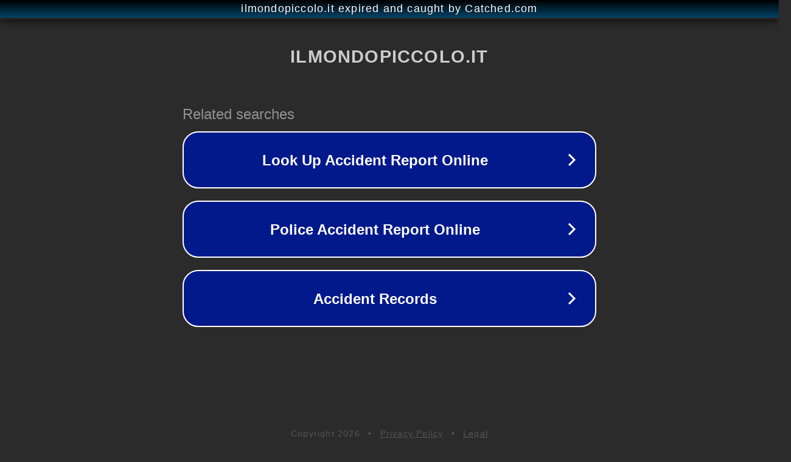

--- FILE ---
content_type: text/html; charset=utf-8
request_url: https://www.ilmondopiccolo.it/2021/02/13/il-pane-a-forma-di-cuore-di-lievito-madre-per-raccontare-la-festa-dellamore-e-degli-innamorati/
body_size: 1206
content:
<!doctype html>
<html data-adblockkey="MFwwDQYJKoZIhvcNAQEBBQADSwAwSAJBANDrp2lz7AOmADaN8tA50LsWcjLFyQFcb/P2Txc58oYOeILb3vBw7J6f4pamkAQVSQuqYsKx3YzdUHCvbVZvFUsCAwEAAQ==_itE3BbVGqo28awNdPrr2dysZVsXmi6oxTuO5ehKTA6EZ6+zhDjMQUk+pGPGh342n0Zh1hAsmOoazLSIUWiqoIQ==" lang="en" style="background: #2B2B2B;">
<head>
    <meta charset="utf-8">
    <meta name="viewport" content="width=device-width, initial-scale=1">
    <link rel="icon" href="[data-uri]">
    <link rel="preconnect" href="https://www.google.com" crossorigin>
</head>
<body>
<div id="target" style="opacity: 0"></div>
<script>window.park = "[base64]";</script>
<script src="/bGNotzNRo.js"></script>
</body>
</html>
